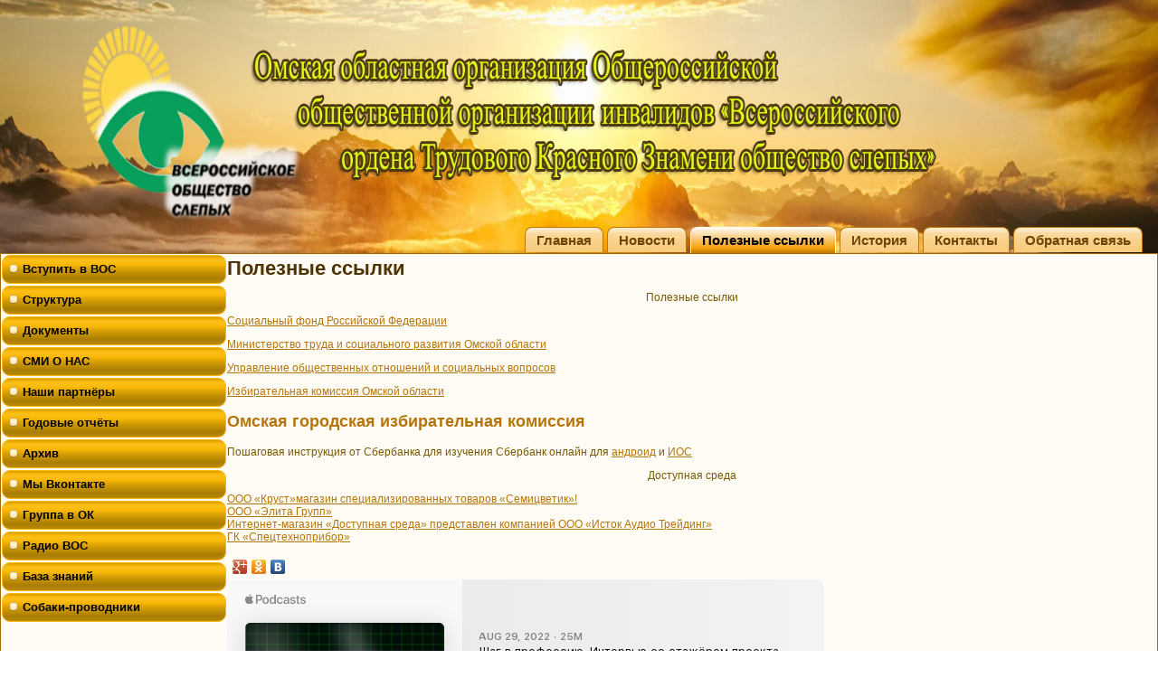

--- FILE ---
content_type: text/html; charset=UTF-8
request_url: https://omsk-rovos.ru/poleznye-ssylki/
body_size: 11999
content:
<!DOCTYPE html>
<html lang="ru-RU">
<head>
<meta charset="UTF-8" />
<title>Полезные ссылки Омская областная организация Общероссийской общественной организации инвалидов &#171;Всероссийского ордена Трудового Красного Знамени общество слепых&#187; Омская областная организация общероссийской организации инвалидов &quot;Всероссийское ордена Трудового Красного Знамени общество слепых&quot; ВОС</title>
<!-- Created by Artisteer v4.1.0.60046 -->
<meta name="viewport" content="initial-scale = 1.0, maximum-scale = 1.0, user-scalable = no, width = device-width">
<!--[if lt IE 9]><script src="https://html5shiv.googlecode.com/svn/trunk/html5.js"></script><![endif]-->

<link rel="stylesheet" href="https://omsk-rovos.ru/wp-content/themes/vos7/style.css" media="screen" />
<link rel="pingback" href="https://omsk-rovos.ru/xmlrpc.php" />
<meta name='robots' content='max-image-preview:large' />
<link rel='dns-prefetch' href='//yastatic.net' />
<link rel="alternate" type="application/rss+xml" title="Омская областная организация общероссийской организации инвалидов &quot;Всероссийское ордена Трудового Красного Знамени общество слепых&quot; ВОС &raquo; Лента" href="https://omsk-rovos.ru/feed/" />
<link rel="alternate" type="application/rss+xml" title="Омская областная организация общероссийской организации инвалидов &quot;Всероссийское ордена Трудового Красного Знамени общество слепых&quot; ВОС &raquo; Лента комментариев" href="https://omsk-rovos.ru/comments/feed/" />
		<script type="text/javascript">
			'use strict';
			(function (w) {
				var darx = {};

				darx.addEvent = function (elem, event, fn) {
					if (elem.addEventListener) {
						elem.addEventListener(event, fn, false);
					} else {
						elem.attachEvent('on' + event, function () {
							return (fn.call(elem, window.event));
						});
					}
				};

				darx.fireEvent = function (elem, event) {
					var evt = elem.createEvent('Event');
					evt.initEvent(event, true, true);
					elem.dispatchEvent(evt);
				};

				darx.get = function (url, data, callback) {
					sendRequest('GET', url, data, callback);
				};

				darx.post = function (url, data, callback) {
					sendRequest('POST', url, data, callback);
				};

				darx.getJSON = function (url, data, callback) {
					var callbackName = 'darx_jsonp_' + Math.round(1000000000 * Math.random());
					window[callbackName] = function(data) {
						delete window[callbackName];
						document.body.removeChild(script);
						callback(data);
					};
					
					
					var script = document.createElement('script');
					script.type = "text/javascript";
					script.async = true;
					data.callback = callbackName;
					script.src = url + '?' + http_build_query(data);
					document.body.appendChild(script);
				};

				var http_build_query = function (data) {
					var params = [];
					var type;
					for (var key in data){
						if (data.hasOwnProperty(key)) {
							type = Object.prototype.toString.call(data[key]);
							if (type === '[object Array]' || type === '[object Object]') {
								for (var i in data[key]) {
									if (data[key].hasOwnProperty(i)) {
										params.push(encodeURIComponent(key) + '[]=' + encodeURIComponent(data[key][i]));
									}
								}
							} else {
								params.push(encodeURIComponent(key) + '=' + encodeURIComponent(data[key]));
							}
						}
					}
					return params.join('&');
				};

				var sendRequest = function (method, url, data, callback) {
					var xhr = false;
					var XMLHttpFactories = [
						function () {return new XMLHttpRequest()},
						function () {return new ActiveXObject("Msxml2.XMLHTTP")},
						function () {return new ActiveXObject("Msxml3.XMLHTTP")},
						function () {return new ActiveXObject("Microsoft.XMLHTTP")}
					];
					for (var i=0; i<XMLHttpFactories.length; ++i) {
						try { xhr = XMLHttpFactories[i]() } catch (e) { continue; }
						break;
					}

					if (!xhr) return;

					if (method === 'GET')  {
						data.r = Math.random();
						url += '?' + http_build_query(data);
					}

					xhr.open(method, url, true);
					xhr.setRequestHeader("X-Requested-With", "XMLHttpRequest");
					xhr.timeout = 5000;

					if (callback) {
						xhr.loaded = xhr.onreadystatechange = function () {
							if (xhr.readyState !== 4) return;
							callback(xhr.responseText, xhr);
						}
					}

					if (method !== 'GET')  {
						xhr.setRequestHeader("Content-type", "application/x-www-form-urlencoded");
						xhr.send(http_build_query(data));
					} else {
						xhr.send(null);
					}
				};

				w.darx = darx;
			}(window));
		</script>
		<script type="text/javascript">
/* <![CDATA[ */
window._wpemojiSettings = {"baseUrl":"https:\/\/s.w.org\/images\/core\/emoji\/15.0.3\/72x72\/","ext":".png","svgUrl":"https:\/\/s.w.org\/images\/core\/emoji\/15.0.3\/svg\/","svgExt":".svg","source":{"concatemoji":"https:\/\/omsk-rovos.ru\/wp-includes\/js\/wp-emoji-release.min.js?ver=6.5.2"}};
/*! This file is auto-generated */
!function(i,n){var o,s,e;function c(e){try{var t={supportTests:e,timestamp:(new Date).valueOf()};sessionStorage.setItem(o,JSON.stringify(t))}catch(e){}}function p(e,t,n){e.clearRect(0,0,e.canvas.width,e.canvas.height),e.fillText(t,0,0);var t=new Uint32Array(e.getImageData(0,0,e.canvas.width,e.canvas.height).data),r=(e.clearRect(0,0,e.canvas.width,e.canvas.height),e.fillText(n,0,0),new Uint32Array(e.getImageData(0,0,e.canvas.width,e.canvas.height).data));return t.every(function(e,t){return e===r[t]})}function u(e,t,n){switch(t){case"flag":return n(e,"\ud83c\udff3\ufe0f\u200d\u26a7\ufe0f","\ud83c\udff3\ufe0f\u200b\u26a7\ufe0f")?!1:!n(e,"\ud83c\uddfa\ud83c\uddf3","\ud83c\uddfa\u200b\ud83c\uddf3")&&!n(e,"\ud83c\udff4\udb40\udc67\udb40\udc62\udb40\udc65\udb40\udc6e\udb40\udc67\udb40\udc7f","\ud83c\udff4\u200b\udb40\udc67\u200b\udb40\udc62\u200b\udb40\udc65\u200b\udb40\udc6e\u200b\udb40\udc67\u200b\udb40\udc7f");case"emoji":return!n(e,"\ud83d\udc26\u200d\u2b1b","\ud83d\udc26\u200b\u2b1b")}return!1}function f(e,t,n){var r="undefined"!=typeof WorkerGlobalScope&&self instanceof WorkerGlobalScope?new OffscreenCanvas(300,150):i.createElement("canvas"),a=r.getContext("2d",{willReadFrequently:!0}),o=(a.textBaseline="top",a.font="600 32px Arial",{});return e.forEach(function(e){o[e]=t(a,e,n)}),o}function t(e){var t=i.createElement("script");t.src=e,t.defer=!0,i.head.appendChild(t)}"undefined"!=typeof Promise&&(o="wpEmojiSettingsSupports",s=["flag","emoji"],n.supports={everything:!0,everythingExceptFlag:!0},e=new Promise(function(e){i.addEventListener("DOMContentLoaded",e,{once:!0})}),new Promise(function(t){var n=function(){try{var e=JSON.parse(sessionStorage.getItem(o));if("object"==typeof e&&"number"==typeof e.timestamp&&(new Date).valueOf()<e.timestamp+604800&&"object"==typeof e.supportTests)return e.supportTests}catch(e){}return null}();if(!n){if("undefined"!=typeof Worker&&"undefined"!=typeof OffscreenCanvas&&"undefined"!=typeof URL&&URL.createObjectURL&&"undefined"!=typeof Blob)try{var e="postMessage("+f.toString()+"("+[JSON.stringify(s),u.toString(),p.toString()].join(",")+"));",r=new Blob([e],{type:"text/javascript"}),a=new Worker(URL.createObjectURL(r),{name:"wpTestEmojiSupports"});return void(a.onmessage=function(e){c(n=e.data),a.terminate(),t(n)})}catch(e){}c(n=f(s,u,p))}t(n)}).then(function(e){for(var t in e)n.supports[t]=e[t],n.supports.everything=n.supports.everything&&n.supports[t],"flag"!==t&&(n.supports.everythingExceptFlag=n.supports.everythingExceptFlag&&n.supports[t]);n.supports.everythingExceptFlag=n.supports.everythingExceptFlag&&!n.supports.flag,n.DOMReady=!1,n.readyCallback=function(){n.DOMReady=!0}}).then(function(){return e}).then(function(){var e;n.supports.everything||(n.readyCallback(),(e=n.source||{}).concatemoji?t(e.concatemoji):e.wpemoji&&e.twemoji&&(t(e.twemoji),t(e.wpemoji)))}))}((window,document),window._wpemojiSettings);
/* ]]> */
</script>
<style id='wp-emoji-styles-inline-css' type='text/css'>

	img.wp-smiley, img.emoji {
		display: inline !important;
		border: none !important;
		box-shadow: none !important;
		height: 1em !important;
		width: 1em !important;
		margin: 0 0.07em !important;
		vertical-align: -0.1em !important;
		background: none !important;
		padding: 0 !important;
	}
</style>
<link rel='stylesheet' id='wp-block-library-css' href='https://omsk-rovos.ru/wp-includes/css/dist/block-library/style.min.css?ver=6.5.2' type='text/css' media='all' />
<style id='classic-theme-styles-inline-css' type='text/css'>
/*! This file is auto-generated */
.wp-block-button__link{color:#fff;background-color:#32373c;border-radius:9999px;box-shadow:none;text-decoration:none;padding:calc(.667em + 2px) calc(1.333em + 2px);font-size:1.125em}.wp-block-file__button{background:#32373c;color:#fff;text-decoration:none}
</style>
<style id='global-styles-inline-css' type='text/css'>
body{--wp--preset--color--black: #000000;--wp--preset--color--cyan-bluish-gray: #abb8c3;--wp--preset--color--white: #ffffff;--wp--preset--color--pale-pink: #f78da7;--wp--preset--color--vivid-red: #cf2e2e;--wp--preset--color--luminous-vivid-orange: #ff6900;--wp--preset--color--luminous-vivid-amber: #fcb900;--wp--preset--color--light-green-cyan: #7bdcb5;--wp--preset--color--vivid-green-cyan: #00d084;--wp--preset--color--pale-cyan-blue: #8ed1fc;--wp--preset--color--vivid-cyan-blue: #0693e3;--wp--preset--color--vivid-purple: #9b51e0;--wp--preset--gradient--vivid-cyan-blue-to-vivid-purple: linear-gradient(135deg,rgba(6,147,227,1) 0%,rgb(155,81,224) 100%);--wp--preset--gradient--light-green-cyan-to-vivid-green-cyan: linear-gradient(135deg,rgb(122,220,180) 0%,rgb(0,208,130) 100%);--wp--preset--gradient--luminous-vivid-amber-to-luminous-vivid-orange: linear-gradient(135deg,rgba(252,185,0,1) 0%,rgba(255,105,0,1) 100%);--wp--preset--gradient--luminous-vivid-orange-to-vivid-red: linear-gradient(135deg,rgba(255,105,0,1) 0%,rgb(207,46,46) 100%);--wp--preset--gradient--very-light-gray-to-cyan-bluish-gray: linear-gradient(135deg,rgb(238,238,238) 0%,rgb(169,184,195) 100%);--wp--preset--gradient--cool-to-warm-spectrum: linear-gradient(135deg,rgb(74,234,220) 0%,rgb(151,120,209) 20%,rgb(207,42,186) 40%,rgb(238,44,130) 60%,rgb(251,105,98) 80%,rgb(254,248,76) 100%);--wp--preset--gradient--blush-light-purple: linear-gradient(135deg,rgb(255,206,236) 0%,rgb(152,150,240) 100%);--wp--preset--gradient--blush-bordeaux: linear-gradient(135deg,rgb(254,205,165) 0%,rgb(254,45,45) 50%,rgb(107,0,62) 100%);--wp--preset--gradient--luminous-dusk: linear-gradient(135deg,rgb(255,203,112) 0%,rgb(199,81,192) 50%,rgb(65,88,208) 100%);--wp--preset--gradient--pale-ocean: linear-gradient(135deg,rgb(255,245,203) 0%,rgb(182,227,212) 50%,rgb(51,167,181) 100%);--wp--preset--gradient--electric-grass: linear-gradient(135deg,rgb(202,248,128) 0%,rgb(113,206,126) 100%);--wp--preset--gradient--midnight: linear-gradient(135deg,rgb(2,3,129) 0%,rgb(40,116,252) 100%);--wp--preset--font-size--small: 13px;--wp--preset--font-size--medium: 20px;--wp--preset--font-size--large: 36px;--wp--preset--font-size--x-large: 42px;--wp--preset--spacing--20: 0.44rem;--wp--preset--spacing--30: 0.67rem;--wp--preset--spacing--40: 1rem;--wp--preset--spacing--50: 1.5rem;--wp--preset--spacing--60: 2.25rem;--wp--preset--spacing--70: 3.38rem;--wp--preset--spacing--80: 5.06rem;--wp--preset--shadow--natural: 6px 6px 9px rgba(0, 0, 0, 0.2);--wp--preset--shadow--deep: 12px 12px 50px rgba(0, 0, 0, 0.4);--wp--preset--shadow--sharp: 6px 6px 0px rgba(0, 0, 0, 0.2);--wp--preset--shadow--outlined: 6px 6px 0px -3px rgba(255, 255, 255, 1), 6px 6px rgba(0, 0, 0, 1);--wp--preset--shadow--crisp: 6px 6px 0px rgba(0, 0, 0, 1);}:where(.is-layout-flex){gap: 0.5em;}:where(.is-layout-grid){gap: 0.5em;}body .is-layout-flow > .alignleft{float: left;margin-inline-start: 0;margin-inline-end: 2em;}body .is-layout-flow > .alignright{float: right;margin-inline-start: 2em;margin-inline-end: 0;}body .is-layout-flow > .aligncenter{margin-left: auto !important;margin-right: auto !important;}body .is-layout-constrained > .alignleft{float: left;margin-inline-start: 0;margin-inline-end: 2em;}body .is-layout-constrained > .alignright{float: right;margin-inline-start: 2em;margin-inline-end: 0;}body .is-layout-constrained > .aligncenter{margin-left: auto !important;margin-right: auto !important;}body .is-layout-constrained > :where(:not(.alignleft):not(.alignright):not(.alignfull)){max-width: var(--wp--style--global--content-size);margin-left: auto !important;margin-right: auto !important;}body .is-layout-constrained > .alignwide{max-width: var(--wp--style--global--wide-size);}body .is-layout-flex{display: flex;}body .is-layout-flex{flex-wrap: wrap;align-items: center;}body .is-layout-flex > *{margin: 0;}body .is-layout-grid{display: grid;}body .is-layout-grid > *{margin: 0;}:where(.wp-block-columns.is-layout-flex){gap: 2em;}:where(.wp-block-columns.is-layout-grid){gap: 2em;}:where(.wp-block-post-template.is-layout-flex){gap: 1.25em;}:where(.wp-block-post-template.is-layout-grid){gap: 1.25em;}.has-black-color{color: var(--wp--preset--color--black) !important;}.has-cyan-bluish-gray-color{color: var(--wp--preset--color--cyan-bluish-gray) !important;}.has-white-color{color: var(--wp--preset--color--white) !important;}.has-pale-pink-color{color: var(--wp--preset--color--pale-pink) !important;}.has-vivid-red-color{color: var(--wp--preset--color--vivid-red) !important;}.has-luminous-vivid-orange-color{color: var(--wp--preset--color--luminous-vivid-orange) !important;}.has-luminous-vivid-amber-color{color: var(--wp--preset--color--luminous-vivid-amber) !important;}.has-light-green-cyan-color{color: var(--wp--preset--color--light-green-cyan) !important;}.has-vivid-green-cyan-color{color: var(--wp--preset--color--vivid-green-cyan) !important;}.has-pale-cyan-blue-color{color: var(--wp--preset--color--pale-cyan-blue) !important;}.has-vivid-cyan-blue-color{color: var(--wp--preset--color--vivid-cyan-blue) !important;}.has-vivid-purple-color{color: var(--wp--preset--color--vivid-purple) !important;}.has-black-background-color{background-color: var(--wp--preset--color--black) !important;}.has-cyan-bluish-gray-background-color{background-color: var(--wp--preset--color--cyan-bluish-gray) !important;}.has-white-background-color{background-color: var(--wp--preset--color--white) !important;}.has-pale-pink-background-color{background-color: var(--wp--preset--color--pale-pink) !important;}.has-vivid-red-background-color{background-color: var(--wp--preset--color--vivid-red) !important;}.has-luminous-vivid-orange-background-color{background-color: var(--wp--preset--color--luminous-vivid-orange) !important;}.has-luminous-vivid-amber-background-color{background-color: var(--wp--preset--color--luminous-vivid-amber) !important;}.has-light-green-cyan-background-color{background-color: var(--wp--preset--color--light-green-cyan) !important;}.has-vivid-green-cyan-background-color{background-color: var(--wp--preset--color--vivid-green-cyan) !important;}.has-pale-cyan-blue-background-color{background-color: var(--wp--preset--color--pale-cyan-blue) !important;}.has-vivid-cyan-blue-background-color{background-color: var(--wp--preset--color--vivid-cyan-blue) !important;}.has-vivid-purple-background-color{background-color: var(--wp--preset--color--vivid-purple) !important;}.has-black-border-color{border-color: var(--wp--preset--color--black) !important;}.has-cyan-bluish-gray-border-color{border-color: var(--wp--preset--color--cyan-bluish-gray) !important;}.has-white-border-color{border-color: var(--wp--preset--color--white) !important;}.has-pale-pink-border-color{border-color: var(--wp--preset--color--pale-pink) !important;}.has-vivid-red-border-color{border-color: var(--wp--preset--color--vivid-red) !important;}.has-luminous-vivid-orange-border-color{border-color: var(--wp--preset--color--luminous-vivid-orange) !important;}.has-luminous-vivid-amber-border-color{border-color: var(--wp--preset--color--luminous-vivid-amber) !important;}.has-light-green-cyan-border-color{border-color: var(--wp--preset--color--light-green-cyan) !important;}.has-vivid-green-cyan-border-color{border-color: var(--wp--preset--color--vivid-green-cyan) !important;}.has-pale-cyan-blue-border-color{border-color: var(--wp--preset--color--pale-cyan-blue) !important;}.has-vivid-cyan-blue-border-color{border-color: var(--wp--preset--color--vivid-cyan-blue) !important;}.has-vivid-purple-border-color{border-color: var(--wp--preset--color--vivid-purple) !important;}.has-vivid-cyan-blue-to-vivid-purple-gradient-background{background: var(--wp--preset--gradient--vivid-cyan-blue-to-vivid-purple) !important;}.has-light-green-cyan-to-vivid-green-cyan-gradient-background{background: var(--wp--preset--gradient--light-green-cyan-to-vivid-green-cyan) !important;}.has-luminous-vivid-amber-to-luminous-vivid-orange-gradient-background{background: var(--wp--preset--gradient--luminous-vivid-amber-to-luminous-vivid-orange) !important;}.has-luminous-vivid-orange-to-vivid-red-gradient-background{background: var(--wp--preset--gradient--luminous-vivid-orange-to-vivid-red) !important;}.has-very-light-gray-to-cyan-bluish-gray-gradient-background{background: var(--wp--preset--gradient--very-light-gray-to-cyan-bluish-gray) !important;}.has-cool-to-warm-spectrum-gradient-background{background: var(--wp--preset--gradient--cool-to-warm-spectrum) !important;}.has-blush-light-purple-gradient-background{background: var(--wp--preset--gradient--blush-light-purple) !important;}.has-blush-bordeaux-gradient-background{background: var(--wp--preset--gradient--blush-bordeaux) !important;}.has-luminous-dusk-gradient-background{background: var(--wp--preset--gradient--luminous-dusk) !important;}.has-pale-ocean-gradient-background{background: var(--wp--preset--gradient--pale-ocean) !important;}.has-electric-grass-gradient-background{background: var(--wp--preset--gradient--electric-grass) !important;}.has-midnight-gradient-background{background: var(--wp--preset--gradient--midnight) !important;}.has-small-font-size{font-size: var(--wp--preset--font-size--small) !important;}.has-medium-font-size{font-size: var(--wp--preset--font-size--medium) !important;}.has-large-font-size{font-size: var(--wp--preset--font-size--large) !important;}.has-x-large-font-size{font-size: var(--wp--preset--font-size--x-large) !important;}
.wp-block-navigation a:where(:not(.wp-element-button)){color: inherit;}
:where(.wp-block-post-template.is-layout-flex){gap: 1.25em;}:where(.wp-block-post-template.is-layout-grid){gap: 1.25em;}
:where(.wp-block-columns.is-layout-flex){gap: 2em;}:where(.wp-block-columns.is-layout-grid){gap: 2em;}
.wp-block-pullquote{font-size: 1.5em;line-height: 1.6;}
</style>
<link rel='stylesheet' id='contact-form-7-css' href='https://omsk-rovos.ru/wp-content/plugins/contact-form-7/includes/css/styles.css?ver=5.9.8' type='text/css' media='all' />
<link rel='stylesheet' id='stcr-style-css' href='https://omsk-rovos.ru/wp-content/plugins/subscribe-to-comments-reloaded/includes/css/stcr-style.css?ver=6.5.2' type='text/css' media='all' />
<link rel='stylesheet' id='social-button-css' href='https://omsk-rovos.ru/wp-content/plugins/vkontakte-api/assets/css/social-button.css?ver=4.0.1' type='text/css' media='all' />
<link rel='stylesheet' id='gmedia-global-frontend-css' href='https://omsk-rovos.ru/wp-content/plugins/grand-media/assets/gmedia.global.front.css?ver=1.15.0' type='text/css' media='all' />
<link rel='stylesheet' id='wp-featherlight-css' href='https://omsk-rovos.ru/wp-content/plugins/wp-featherlight/css/wp-featherlight.min.css?ver=1.3.4' type='text/css' media='all' />
<!--[if lte IE 7]>
<link rel='stylesheet' id='style.ie7.css-css' href='https://omsk-rovos.ru/wp-content/themes/vos7/style.ie7.css?ver=6.5.2' type='text/css' media='screen' />
<![endif]-->
<link rel='stylesheet' id='style.responsive.css-css' href='https://omsk-rovos.ru/wp-content/themes/vos7/style.responsive.css?ver=6.5.2' type='text/css' media='all' />
<script type="text/javascript" src="https://omsk-rovos.ru/wp-content/themes/vos7/jquery.js?ver=6.5.2" id="jquery-js"></script>
<script type="text/javascript" src="//yastatic.net/share/share.js?ver=6.5.2" id="ya-share-js"></script>
<script type="text/javascript" src="https://omsk-rovos.ru/wp-content/themes/vos7/jquery-migrate-1.1.1.js?ver=6.5.2" id="jquery_migrate-js"></script>
<script type="text/javascript" src="https://omsk-rovos.ru/wp-content/themes/vos7/script.js?ver=6.5.2" id="script.js-js"></script>
<script type="text/javascript" src="https://omsk-rovos.ru/wp-content/themes/vos7/script.responsive.js?ver=6.5.2" id="script.responsive.js-js"></script>
<link rel="https://api.w.org/" href="https://omsk-rovos.ru/wp-json/" /><link rel="alternate" type="application/json" href="https://omsk-rovos.ru/wp-json/wp/v2/pages/730" /><link rel="EditURI" type="application/rsd+xml" title="RSD" href="https://omsk-rovos.ru/xmlrpc.php?rsd" />
<link rel="canonical" href="https://omsk-rovos.ru/poleznye-ssylki/" />
<link rel='shortlink' href='https://omsk-rovos.ru/?p=730' />
<link rel="alternate" type="application/json+oembed" href="https://omsk-rovos.ru/wp-json/oembed/1.0/embed?url=https%3A%2F%2Fomsk-rovos.ru%2Fpoleznye-ssylki%2F" />
<link rel="alternate" type="text/xml+oembed" href="https://omsk-rovos.ru/wp-json/oembed/1.0/embed?url=https%3A%2F%2Fomsk-rovos.ru%2Fpoleznye-ssylki%2F&#038;format=xml" />
	<script>
		jQuery( document ).ready( function() {
		jQuery('#cr_version_link').specialVersion({'base-style' : '/wp-content/plugins/comfortable-reading/css/styles.css'});
	});
	</script>
		<script>
		jQuery( document ).ready( function() {
		jQuery('.cr').specialVersion({'base-style' : '/wp-content/plugins/comfortable-reading/css/styles.css'});
	});
	</script>
	
<!-- <meta name="GmediaGallery" version="1.23.0/1.8.0" license="" /> -->



<link rel="icon" href="https://omsk-rovos.ru/wp-content/uploads/2016/08/logo-150x140.png" sizes="32x32" />
<link rel="icon" href="https://omsk-rovos.ru/wp-content/uploads/2016/08/logo.png" sizes="192x192" />
<link rel="apple-touch-icon" href="https://omsk-rovos.ru/wp-content/uploads/2016/08/logo.png" />
<meta name="msapplication-TileImage" content="https://omsk-rovos.ru/wp-content/uploads/2016/08/logo.png" />
</head>
<body class="page-template-default page page-id-730 wp-featherlight-captions">

<div id="art-main">

<header class="art-header">

    <div class="art-shapes">
        
            </div>






<nav class="art-nav">
    
<ul class="art-hmenu menu-4">
	<li class="menu-item-742"><a title="Главная" href="https://omsk-rovos.ru/">Главная</a>
	</li>
	<li class="menu-item-741"><a title="Новости" href="https://omsk-rovos.ru/novosti/">Новости</a>
	</li>
	<li class="menu-item-733 active"><a title="Полезные ссылки" href="https://omsk-rovos.ru/poleznye-ssylki/" class="active">Полезные ссылки</a>
	</li>
	<li class="menu-item-160"><a title="История" href="https://omsk-rovos.ru/istoriya-omskojj-oblastnojj/">История</a>
	</li>
	<li class="menu-item-154"><a title="Контакты" href="https://omsk-rovos.ru/kontakty/">Контакты</a>
	</li>
	<li class="menu-item-759"><a title="Обратная связь" href="https://omsk-rovos.ru/obratnaya-svyaz/">Обратная связь</a>
	</li>
</ul>
 
    </nav>

                    
</header>

<div class="art-sheet clearfix">
            <div class="art-layout-wrapper">
                <div class="art-content-layout">
                    <div class="art-content-layout-row">
                        

<div class="art-layout-cell art-sidebar1"><div  id="vmenuwidget-10" class="art-vmenublock clearfix">
        <div class="art-vmenublockcontent">
<ul class="art-vmenu">
	<li class="menu-item-1850"><a title="Вступить в ВОС" href="http://omsk-rovos.ru/vstupit-v-vos/">Вступить в ВОС</a>
	</li>
	<li class="menu-item-139 has-mega-menu"><a title="Структура" href="https://omsk-rovos.ru/struktura/">Структура</a>
	<ul>
		<li class="menu-item-142"><a title="РУКОВОДЯЩИЕ ОРГАНЫ" href="https://omsk-rovos.ru/struktura/rukovodyashhie-organy/">РУКОВОДЯЩИЕ ОРГАНЫ</a>
		</li>
		<li class="menu-item-140"><a title="МЕСТНЫЕ ОРГАНИЗАЦИИ ВОС" href="https://omsk-rovos.ru/struktura/mestnye-organizacii-vos/">МЕСТНЫЕ ОРГАНИЗАЦИИ ВОС</a>
		</li>
	</ul>
	</li>
	<li class="menu-item-151 has-mega-menu"><a title="Документы" href="https://omsk-rovos.ru/dokumenty/">Документы</a>
	<ul>
		<li class="menu-item-131"><a title="УСТАВ Общероссийской общественной организации инвалидов «Всероссийское общество слепых» 10.11.2021" href="https://omsk-rovos.ru/dokumenty/ustav/">УСТАВ Общероссийской общественной&hellip;</a>
		</li>
		<li class="menu-item-130"><a title="ПОЛОЖЕНИЕ о региональной организации ВОС 2019" href="https://omsk-rovos.ru/dokumenty/polozhenie-o-regionalnojj-organizacii-vos-2012/">ПОЛОЖЕНИЕ о региональной организации ВОС&hellip;</a>
		</li>
		<li class="menu-item-128"><a title="ПОЛОЖЕНИЕ о контрольно-ревизионных комиссиях ВОС 2016" href="https://omsk-rovos.ru/dokumenty/polozhenie-o-kontrolno-revizionnykh-komissiyakh-vos-2016/">ПОЛОЖЕНИЕ о контрольно-ревизионных&hellip;</a>
		</li>
		<li class="menu-item-129"><a title="ПОЛОЖЕНИЕ о местной организации ВОС 2019" href="https://omsk-rovos.ru/dokumenty/polozhenie-o-mestnojj-organizacii-vos-2012/">ПОЛОЖЕНИЕ о местной организации ВОС 2019</a>
		</li>
	</ul>
	</li>
	<li class="menu-item-136 has-mega-menu"><a title="СМИ О НАС" href="https://omsk-rovos.ru/smi/">СМИ О НАС</a>
	<ul>
		<li class="menu-item-137"><a title="Материалы Региональных СМИ" href="https://omsk-rovos.ru/smi/materialy-regionalnykh-smi/">Материалы Региональных СМИ</a>
		</li>
		<li class="menu-item-138"><a title="Омичи на радио ВОС" href="https://omsk-rovos.ru/smi/omichi-na-radio-vos/">Омичи на радио ВОС</a>
		</li>
	</ul>
	</li>
	<li class="menu-item-135 has-mega-menu"><a title="Наши партнёры" href="https://omsk-rovos.ru/nashi-partnjory/">Наши партнёры</a>
	</li>
	<li class="menu-item-1960 has-mega-menu"><a title="Годовые отчёты" href="https://omsk-rovos.ru/godovye-otchjoty/">Годовые отчёты</a>
	</li>
	<li class="menu-item-238 has-mega-menu"><a title="Архив" href="https://omsk-rovos.ru/galereya/arkhiv/">Архив</a>
	<ul>
		<li class="menu-item-239 has-mega-menu"><a title="Аудио" href="https://omsk-rovos.ru/galereya/arkhiv/audio/">Аудио</a>
		<ul>
			<li class="menu-item-240 has-mega-menu"><a title="Всероссийские мероприятия" href="https://omsk-rovos.ru/galereya/arkhiv/audio/vserossijjskie-meropriyatiya/">Всероссийские мероприятия</a>
			<ul>
				<li class="menu-item-241"><a title="2013" href="https://omsk-rovos.ru/galereya/arkhiv/audio/vserossijjskie-meropriyatiya/2013-2/">2013</a>
				<ul>
					<li class="menu-item-242"><a title="Романсы — гала концерт" href="https://omsk-rovos.ru/galereya/arkhiv/audio/vserossijjskie-meropriyatiya/2013-2/romansy-gala-koncert/">Романсы — гала концерт</a>
					</li>
					<li class="menu-item-299"><a title="Романсы конкурсы" href="https://omsk-rovos.ru/galereya/arkhiv/audio/vserossijjskie-meropriyatiya/2013-2/romansy-konkursy/">Романсы конкурсы</a>
					</li>
				</ul>
				</li>
			</ul>
			</li>
			<li class="menu-item-339 has-mega-menu"><a title="Областные мероприятия" href="https://omsk-rovos.ru/galereya/arkhiv/audio/oblastnye-meropriyatiya/">Областные мероприятия</a>
			<ul>
				<li class="menu-item-966"><a title="2017 год" href="https://omsk-rovos.ru/galereya/arkhiv/audio/oblastnye-meropriyatiya/2017-god/">2017 год</a>
				</li>
				<li class="menu-item-340 has-mega-menu"><a title="2014 год" href="https://omsk-rovos.ru/galereya/arkhiv/audio/oblastnye-meropriyatiya/2014-god/">2014 год</a>
				<ul>
					<li class="menu-item-341"><a title="Живое слово 2014" href="https://omsk-rovos.ru/galereya/arkhiv/audio/oblastnye-meropriyatiya/2014-god/zhivoe-slovo-2014/">Живое слово 2014</a>
					</li>
					<li class="menu-item-388"><a title="Концерт бардовской песни 06 05 14" href="https://omsk-rovos.ru/galereya/arkhiv/audio/oblastnye-meropriyatiya/2014-god/koncert-bardovskojj-pesni-06-05-14/">Концерт бардовской песни 06 05 14</a>
					</li>
					<li class="menu-item-387"><a title="Под зелёным абажуром 28.04.2014" href="https://omsk-rovos.ru/galereya/arkhiv/audio/oblastnye-meropriyatiya/2014-god/pod-zeljonym-abazhurom-28-04-2014/">Под зелёным абажуром 28.04.2014</a>
					</li>
					<li class="menu-item-389"><a title="Фестиваль 23.04.2014" href="https://omsk-rovos.ru/galereya/arkhiv/audio/oblastnye-meropriyatiya/2014-god/festival-23-04-2014/">Фестиваль 23.04.2014</a>
					</li>
				</ul>
				</li>
			</ul>
			</li>
			<li class="menu-item-467 has-mega-menu"><a title="Пульс времени" href="https://omsk-rovos.ru/galereya/puls-vremeni/">Пульс времени</a>
			<ul>
				<li class="menu-item-528 has-mega-menu"><a title="2013 год" href="https://omsk-rovos.ru/galereya/puls-vremeni/2013-god/">2013 год</a>
				<ul>
					<li class="menu-item-529"><a title="01. Пульс времени 1.2013" href="https://omsk-rovos.ru/galereya/puls-vremeni/01-puls-vremeni-1-2013/">01. Пульс времени 1.2013</a>
					</li>
					<li class="menu-item-527"><a title="02. Пульс времени 2.2013" href="https://omsk-rovos.ru/galereya/puls-vremeni/02-puls-vremeni-2-2013/">02. Пульс времени 2.2013</a>
					</li>
					<li class="menu-item-526"><a title="03. Пульс времени 3.2013" href="https://omsk-rovos.ru/galereya/puls-vremeni/03-puls-vremeni-3-2013/">03. Пульс времени 3.2013</a>
					</li>
				</ul>
				</li>
				<li class="menu-item-641 has-mega-menu"><a title="2014 год" href="https://omsk-rovos.ru/galereya/puls-vremeni/2014-god/">2014 год</a>
				<ul>
					<li class="menu-item-647"><a title="04. Пульс времени 1.2014" href="https://omsk-rovos.ru/galereya/puls-vremeni/2014-god/04-puls-vremeni-1-2014/">04. Пульс времени 1.2014</a>
					</li>
					<li class="menu-item-646"><a title="05. Пульс времени 2.2014" href="https://omsk-rovos.ru/galereya/puls-vremeni/2014-god/05-puls-vremeni-2-2014/">05. Пульс времени 2.2014</a>
					</li>
					<li class="menu-item-645"><a title="06. Пульс времени 3.2014" href="https://omsk-rovos.ru/galereya/puls-vremeni/2014-god/06-puls-vremeni-3-2014/">06. Пульс времени 3.2014</a>
					</li>
				</ul>
				</li>
				<li class="menu-item-640 has-mega-menu"><a title="2015 год" href="https://omsk-rovos.ru/galereya/puls-vremeni/2015-god/">2015 год</a>
				<ul>
					<li class="menu-item-2097"><a title="Литература" href="https://omsk-rovos.ru/literatura/">Литература</a>
					</li>
					<li class="menu-item-644"><a title="07. Пульс времени.1.2015" href="https://omsk-rovos.ru/galereya/puls-vremeni/2015-god/07-puls-vremeni-1-2015/">07. Пульс времени.1.2015</a>
					</li>
					<li class="menu-item-643"><a title="08. Пульс времени.2.2015" href="https://omsk-rovos.ru/galereya/puls-vremeni/2015-god/08-puls-vremeni-2-2015/">08. Пульс времени.2.2015</a>
					</li>
					<li class="menu-item-642"><a title="09. Пульс времени.3.2015" href="https://omsk-rovos.ru/galereya/puls-vremeni/2015-god/09-puls-vremeni-3-2015/">09. Пульс времени.3.2015</a>
					</li>
				</ul>
				</li>
				<li class="menu-item-639 has-mega-menu"><a title="2016 год" href="https://omsk-rovos.ru/galereya/puls-vremeni/2016-god/">2016 год</a>
				<ul>
					<li class="menu-item-638"><a title="10. Пульс времени. 1, 2016" href="https://omsk-rovos.ru/galereya/puls-vremeni/2016-god/10-puls-vremeni-1-2016/">10. Пульс времени. 1, 2016</a>
					</li>
					<li class="menu-item-849"><a title="11. Пульс времени 2.2016" href="https://omsk-rovos.ru/galereya/puls-vremeni/2016-god/11-puls-vremeni-2-2016/">11. Пульс времени 2.2016</a>
					</li>
					<li class="menu-item-1121"><a title="12. Пульс времени 3.2016" href="https://omsk-rovos.ru/galereya/puls-vremeni/2016-god/puls-vremeni-3-2016/">12. Пульс времени 3.2016</a>
					</li>
				</ul>
				</li>
				<li class="menu-item-1296"><a title="2018 год" href="https://omsk-rovos.ru/galereya/puls-vremeni/2018-god/">2018 год</a>
				</li>
			</ul>
			</li>
		</ul>
		</li>
		<li class="menu-item-440"><a title="Видео" href="https://omsk-rovos.ru/galereya/arkhiv/video/">Видео</a>
		</li>
		<li class="menu-item-441 has-mega-menu"><a title="Фото" href="https://omsk-rovos.ru/galereya/arkhiv/foto/">Фото</a>
		<ul>
			<li class="menu-item-442"><a title="Отчёт Эстрадного коллектива 2016" href="https://omsk-rovos.ru/galereya/arkhiv/foto/otchjot-ehstradnogo-kollektiva-2016/">Отчёт Эстрадного коллектива 2016</a>
			</li>
		</ul>
		</li>
		<li class="menu-item-2102"><a title="Литература" href="https://omsk-rovos.ru/literatura/">Литература</a>
		</li>
	</ul>
	</li>
	<li class="menu-item-734"><a title="Мы Вконтакте" href="https://vk.com/vosomsk">Мы Вконтакте</a>
	</li>
	<li class="menu-item-1417"><a title="Группа в ОК" href="https://ok.ru/group/53689894895747">Группа в ОК</a>
	</li>
	<li class="menu-item-1595"><a title="Радио ВОС" href="http://www.radiovos.ru/">Радио ВОС</a>
	</li>
	<li class="menu-item-2974"><a title="База знаний" href="https://omsk-rovos.ru/bz/">База знаний</a>
	</li>
	<li class="menu-item-1844"><a title="Собаки-проводники" href="http://omsk-rovos.ru/sobaki-provodniki/">Собаки-проводники</a>
	</li>
</ul>
</div>
</div></div>
                        <div class="art-layout-cell art-content">
							<article id="post-730"  class="art-post art-article  post-730 page type-page status-publish hentry">
                                <h1 class="art-postheader">Полезные ссылки</h1>                                                                                <div class="art-postcontent clearfix">                    <script type="text/javascript">
                        window.stManager = {};
                        window.stManager.done = function(type) {
                            if( type === 'api/share.js' ) {
                                darx.fireEvent(document, 'vkapi_vkshare');
                            }
                        };
                    </script>
                <p style="text-align: center;">Полезные ссылки</p>
<p><a href="http://r55.fss.ru">Социальный фонд Российской Федерации</a></p>
<p><a href="http://www.omskmintrud.ru">Министерство труда и социального развития Омской области</a></p>
<p><a href="https://admomsk.ru/web/guest/government/divisions/62/about">Управление общественных отношений и социальных вопросов</a></p>
<p><a href="http://omsk.izbirkom.ru/">Избирательная комиссия Омской области</a></p>
<h3><strong><a href="https://admomsk.ru/web/guest/government/elections/comission">Омская городская избирательная комиссия</a></strong></h3>
<p>Пошаговая инструкция от Сбербанка для изучения Сбербанк онлайн для <a href="https://www.sberbank.ru/ru/person/specialbank/sberbank_blind?tab=android">андроид</a> и <a href="https://www.sberbank.ru/ru/person/specialbank/sberbank_blind?tab=IOS">ИОС</a></p>
<p style="text-align: center;">Доступная среда</p>
<p><a href="https://krust.ru/">ООО «Круст»</a><a href="http://www.7micvetik.ru/index.php">магазин специализированных товаров «Семицветик»!</a><br />
<a href="http://www.elitagroup.ru">ООО &#171;Элита Групп&#187;</a><br />
<a href="http://www.smartaids.ru/">Интернет-магазин «Доступная среда» представлен компанией ООО «Исток Аудио Трейдинг»</a><br />
<a href="http://stp-spb.ru">ГК «Спецтехноприбор»</a></p>
<!--WP Ya.share--><div class="wp_ya_share" style="text-align:left;">
	<div id="yashare1"></div>
	<script type="text/javascript">
		<!--
		var yashareInstance1 = new Ya.share({
			element: "yashare1",
			serviceSpecific: {pinterest: {image: ""}},
			l10n: "default",
			theme: "default",
			elementStyle: {
				type: "none",  quickServices: ['facebook', 'gplus', 'odnoklassniki', 'vkontakte']
			},
			popupStyle: {
				blocks: {'': ['blogger', 'digg', 'evernote', 'delicious', 'diary', 'friendfeed', 'juick', 'liveinternet', 'linkedin', 'pinterest', 'moikrug', 'moimir', 'myspace', 'tutby', 'yazakladki', 'surfingbird']}
			}

		});
		//-->
	</script></div><!--/WP Ya.share--></div>
                                                

</article>
	
				<article id="block-6"  class="art-post art-article  widget widget_block">
                                                                                                                <div class="art-postcontent clearfix"><iframe allow="autoplay *; encrypted-media *; fullscreen *" frameborder="0" height="450" style="width:100%;max-width:660px;overflow:hidden;background:transparent;" sandbox="allow-forms allow-popups allow-same-origin allow-scripts allow-storage-access-by-user-activation allow-top-navigation-by-user-activation" src="https://embed.podcasts.apple.com/us/podcast/%D0%BF%D1%83%D0%BB%D1%8C%D1%81-%D0%B2%D1%80%D0%B5%D0%BC%D0%B5%D0%BD%D0%B8-%D0%BE%D0%BC%D0%B2%D0%BE%D1%81/id1599496849"></iframe></div>
                                                

</article>
	

                        </div>
                        


                    </div>
                </div>
            </div><footer class="art-footer"><div class="art-footer-text">

<div style="position:relative;display:inline-block;padding-left:35px;padding-right:35px"><a title="RSS" class="art-rss-tag-icon" style="position: absolute; bottom: -10px; left: -6px; line-height: 25px;" href="#"></a><p><a href="#">Terms</a>|<a href="#">Policy</a>|<a href="#">О сайте</a></p><p>Авторское право © 2011. Все Права Защищены.</p><br></div>
    

<p class="art-page-footer">
        <span id="art-footnote-links">Powered by <a href="http://wordpress.org/" target="_blank">WordPress</a> and <a href="http://www.artisteer.com/?p=wordpress_themes" target="_blank">WordPress Theme</a> created with Artisteer.</span>
    </p>
</div>
</footer>

    </div>
</div>



<div id="wp-footer">
	<script type="text/javascript">				(function (d) {
					var id = 'vk';
					if (d.getElementById(id)) return;
					var el = document.createElement('script');
					el.type = 'text/javascript';
					el.async = true;
					el.id = id;
					el.src = 'https://vk.com/js/api/openapi.js';
					el.onload = function(){darx.fireEvent(d, 'vk')};
					var ref = document.getElementsByTagName("script")[0]; 
                    ref.parentNode.insertBefore(el,ref);
				}(document));				(function (d) {
					var id = 'vkshare';
					if (d.getElementById(id)) return;
					var el = document.createElement('script');
					el.type = 'text/javascript';
					el.async = true;
					el.id = id;
					el.src = 'https://vk.com/js/api/share.js';
					el.onload = function(){darx.fireEvent(d, 'vkshare')};
					var ref = document.getElementsByTagName("script")[0]; 
                    ref.parentNode.insertBefore(el,ref);
				}(document));				(function (d) {
					var id = 'fb';
					if (d.getElementById(id)) return;
					var el = document.createElement('script');
					el.type = 'text/javascript';
					el.async = true;
					el.id = id;
					el.src = 'https://connect.facebook.net/ru_RU/all.js#xfbml=1&status=1&cookie=1&version=v2.6&appId=';
					el.onload = function(){darx.fireEvent(d, 'fb')};
					var ref = document.getElementsByTagName("script")[0]; 
                    ref.parentNode.insertBefore(el,ref);
				}(document));				(function (d) {
					var id = 'mr';
					if (d.getElementById(id)) return;
					var el = document.createElement('script');
					el.type = 'text/javascript';
					el.async = true;
					el.id = id;
					el.src = 'https://connect.mail.ru/js/loader.js';
					el.onload = function(){darx.fireEvent(d, 'mr')};
					var ref = document.getElementsByTagName("script")[0]; 
                    ref.parentNode.insertBefore(el,ref);
				}(document));				(function (d) {
					var id = 'ok';
					if (d.getElementById(id)) return;
					var el = document.createElement('script');
					el.type = 'text/javascript';
					el.async = true;
					el.id = id;
					el.src = 'https://connect.ok.ru/connect.js';
					el.onload = function(){darx.fireEvent(d, 'ok')};
					var ref = document.getElementsByTagName("script")[0]; 
                    ref.parentNode.insertBefore(el,ref);
				}(document));</script><script type="text/javascript" id="wpaudio-js-before">
/* <![CDATA[ */
var _wpaudio = {url: 'https://omsk-rovos.ru/wp-content/plugins/wpaudio-mp3-player', enc: {}, convert_mp3_links: false, style: {text_font:'Sans-serif',text_size:'18px',text_weight:'normal',text_letter_spacing:'normal',text_color:'inherit',link_color:'#24f',link_hover_color:'#02f',bar_base_bg:'#eee',bar_load_bg:'#ccc',bar_position_bg:'#46f',sub_color:'#aaa'}};
/* ]]> */
</script>
<script type="text/javascript" src="https://omsk-rovos.ru/wp-content/plugins/wpaudio-mp3-player/wpaudio.min.js?ver=4.0.2" id="wpaudio-js"></script>
<script type="text/javascript" src="https://omsk-rovos.ru/wp-includes/js/comment-reply.min.js?ver=6.5.2" id="comment-reply-js" async="async" data-wp-strategy="async"></script>
<script type="text/javascript" src="https://omsk-rovos.ru/wp-includes/js/dist/vendor/wp-polyfill-inert.min.js?ver=3.1.2" id="wp-polyfill-inert-js"></script>
<script type="text/javascript" src="https://omsk-rovos.ru/wp-includes/js/dist/vendor/regenerator-runtime.min.js?ver=0.14.0" id="regenerator-runtime-js"></script>
<script type="text/javascript" src="https://omsk-rovos.ru/wp-includes/js/dist/vendor/wp-polyfill.min.js?ver=3.15.0" id="wp-polyfill-js"></script>
<script type="text/javascript" src="https://omsk-rovos.ru/wp-includes/js/dist/hooks.min.js?ver=2810c76e705dd1a53b18" id="wp-hooks-js"></script>
<script type="text/javascript" src="https://omsk-rovos.ru/wp-includes/js/dist/i18n.min.js?ver=5e580eb46a90c2b997e6" id="wp-i18n-js"></script>
<script type="text/javascript" id="wp-i18n-js-after">
/* <![CDATA[ */
wp.i18n.setLocaleData( { 'text direction\u0004ltr': [ 'ltr' ] } );
/* ]]> */
</script>
<script type="text/javascript" src="https://omsk-rovos.ru/wp-content/plugins/contact-form-7/includes/swv/js/index.js?ver=5.9.8" id="swv-js"></script>
<script type="text/javascript" id="contact-form-7-js-extra">
/* <![CDATA[ */
var wpcf7 = {"api":{"root":"https:\/\/omsk-rovos.ru\/wp-json\/","namespace":"contact-form-7\/v1"},"cached":"1"};
/* ]]> */
</script>
<script type="text/javascript" src="https://omsk-rovos.ru/wp-content/plugins/contact-form-7/includes/js/index.js?ver=5.9.8" id="contact-form-7-js"></script>
<script type="text/javascript" id="wp-postviews-cache-js-extra">
/* <![CDATA[ */
var viewsCacheL10n = {"admin_ajax_url":"https:\/\/omsk-rovos.ru\/wp-admin\/admin-ajax.php","nonce":"138a22cce9","post_id":"730"};
/* ]]> */
</script>
<script type="text/javascript" src="https://omsk-rovos.ru/wp-content/plugins/wp-postviews/postviews-cache.js?ver=1.68" id="wp-postviews-cache-js"></script>
<script type="text/javascript" id="gmedia-global-frontend-js-extra">
/* <![CDATA[ */
var GmediaGallery = {"ajaxurl":"https:\/\/omsk-rovos.ru\/wp-admin\/admin-ajax.php","nonce":"48964355c3","upload_dirurl":"https:\/\/omsk-rovos.ru\/wp-content\/grand-media","plugin_dirurl":"https:\/\/omsk-rovos.ru\/wp-content\/grand-media","license":"","license2":"","google_api_key":""};
/* ]]> */
</script>
<script type="text/javascript" src="https://omsk-rovos.ru/wp-content/plugins/grand-media/assets/gmedia.global.front.js?ver=1.13.0" id="gmedia-global-frontend-js"></script>
<script type="text/javascript" src="https://omsk-rovos.ru/wp-content/plugins/wp-featherlight/js/wpFeatherlight.pkgd.min.js?ver=1.3.4" id="wp-featherlight-js"></script>
<a href="http://wp-lessons.com/spisok-urokov"></a>	<!-- 44 queries. 0,581 seconds. -->
</div>
</body>
</html>

